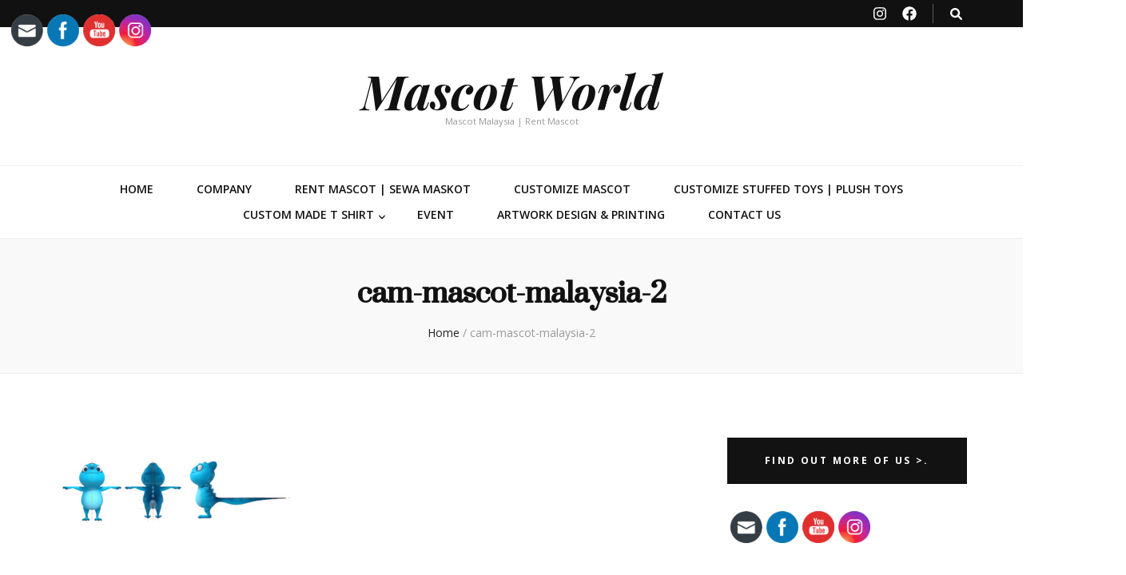

--- FILE ---
content_type: text/html; charset=utf-8
request_url: https://accounts.google.com/o/oauth2/postmessageRelay?parent=http%3A%2F%2Fwww.mascotworld.com.my&jsh=m%3B%2F_%2Fscs%2Fabc-static%2F_%2Fjs%2Fk%3Dgapi.lb.en.2kN9-TZiXrM.O%2Fd%3D1%2Frs%3DAHpOoo_B4hu0FeWRuWHfxnZ3V0WubwN7Qw%2Fm%3D__features__
body_size: 160
content:
<!DOCTYPE html><html><head><title></title><meta http-equiv="content-type" content="text/html; charset=utf-8"><meta http-equiv="X-UA-Compatible" content="IE=edge"><meta name="viewport" content="width=device-width, initial-scale=1, minimum-scale=1, maximum-scale=1, user-scalable=0"><script src='https://ssl.gstatic.com/accounts/o/2580342461-postmessagerelay.js' nonce="pBAHWPciz1Q2qA2W1c-CTA"></script></head><body><script type="text/javascript" src="https://apis.google.com/js/rpc:shindig_random.js?onload=init" nonce="pBAHWPciz1Q2qA2W1c-CTA"></script></body></html>